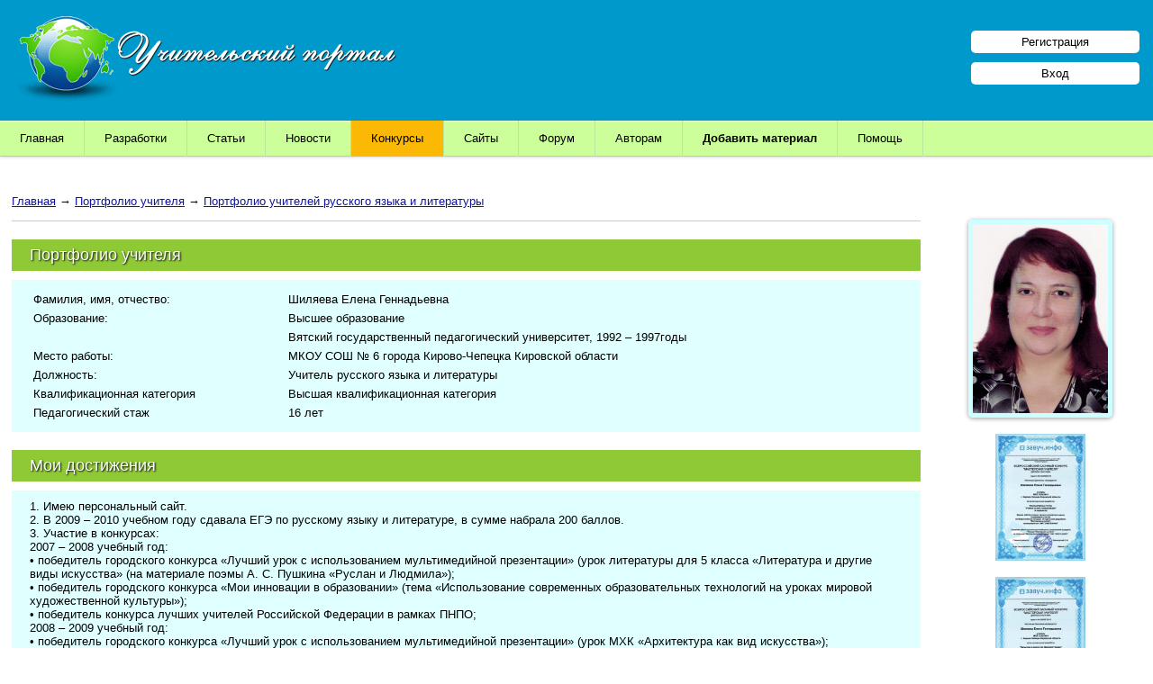

--- FILE ---
content_type: text/html; charset=UTF-8
request_url: https://www.uchportal.ru/board/3-1-0-83
body_size: 10861
content:
<!DOCTYPE html>
<html>
 <head>
 <meta http-equiv="content-type" content="text/html; charset=utf-8" />
 <meta http-equiv="X-UA-Compatible" content="IE=edge">
 <meta name="viewport" content="width=device-width, initial-scale=1">
 <title>Роль ИКТ в преподавании предметов гуманитарного цикла - Шиляева Елена Геннадьевна - Портфолио учителей русского языка и литературы</title>
 <meta name="Description" content="Электронное портфолио учителя Шиляева Елена Геннадьевна. Тема: Роль ИКТ в преподавании предметов гуманитарного цикла" />
 <link type="text/css" rel="stylesheet" href="/_st/my.css" />
 <link type="text/css" rel="StyleSheet" href="/hmenu/hmenu.css" />

<script>window.yaContextCb=window.yaContextCb||[]</script>
<script src="https://yandex.ru/ads/system/context.js" async></script>


	<link rel="stylesheet" href="/.s/src/base.min.css" />
	<link rel="stylesheet" href="/.s/src/layer1.min.css" />

	<script src="/.s/src/jquery-1.12.4.min.js"></script>
	
	<script src="/.s/src/uwnd.min.js"></script>
	<link rel="stylesheet" href="/.s/src/ulightbox/ulightbox.min.css" />
	<link rel="stylesheet" href="/.s/src/socCom.min.css" />
	<link rel="stylesheet" href="/.s/src/social.css" />
	<script src="/.s/src/ulightbox/ulightbox.min.js"></script>
	<script src="/.s/src/socCom.min.js"></script>
	<script src="//sys000.ucoz.net/cgi/uutils.fcg?a=soc_comment_get_data&site=4uchitel"></script>
	<script>
/* --- UCOZ-JS-DATA --- */
window.uCoz = {"sign":{"7252":"Предыдущий","3125":"Закрыть","7254":"Изменить размер","5458":"Следующий","7253":"Начать слайд-шоу","7287":"Перейти на страницу с фотографией.","7251":"Запрошенный контент не может быть загружен. Пожалуйста, попробуйте позже.","5255":"Помощник"},"language":"ru","uLightboxType":1,"layerType":1,"module":"board","ssid":"633342255517242300744","country":"US","site":{"host":"uchitel.3dn.ru","domain":"uchportal.ru","id":"4uchitel"}};
/* --- UCOZ-JS-CODE --- */

		function eRateEntry(select, id, a = 65, mod = 'board', mark = +select.value, path = '', ajax, soc) {
			if (mod == 'shop') { path = `/${ id }/edit`; ajax = 2; }
			( !!select ? confirm(select.selectedOptions[0].textContent.trim() + '?') : true )
			&& _uPostForm('', { type:'POST', url:'/' + mod + path, data:{ a, id, mark, mod, ajax, ...soc } });
		}

		function updateRateControls(id, newRate) {
			let entryItem = self['entryID' + id] || self['comEnt' + id];
			let rateWrapper = entryItem.querySelector('.u-rate-wrapper');
			if (rateWrapper && newRate) rateWrapper.innerHTML = newRate;
			if (entryItem) entryItem.querySelectorAll('.u-rate-btn').forEach(btn => btn.remove())
		}
 function uSocialLogin(t) {
			var params = {"ok":{"height":390,"width":710},"facebook":{"height":520,"width":950},"google":{"width":700,"height":600},"vkontakte":{"height":400,"width":790},"yandex":{"height":515,"width":870}};
			var ref = escape(location.protocol + '//' + ('www.uchportal.ru' || location.hostname) + location.pathname + ((location.hash ? ( location.search ? location.search + '&' : '?' ) + 'rnd=' + Date.now() + location.hash : ( location.search || '' ))));
			window.open('/'+t+'?ref='+ref,'conwin','width='+params[t].width+',height='+params[t].height+',status=1,resizable=1,left='+parseInt((screen.availWidth/2)-(params[t].width/2))+',top='+parseInt((screen.availHeight/2)-(params[t].height/2)-20)+'screenX='+parseInt((screen.availWidth/2)-(params[t].width/2))+',screenY='+parseInt((screen.availHeight/2)-(params[t].height/2)-20));
			return false;
		}
		function TelegramAuth(user){
			user['a'] = 9; user['m'] = 'telegram';
			_uPostForm('', {type: 'POST', url: '/index/sub', data: user});
		}
$(function() {
		$('#fCode').on('keyup', function(event) {
			try {checkSecure(); } catch(e) {}
		});
	});
	
function loginPopupForm(params = {}) { new _uWnd('LF', ' ', -250, -100, { closeonesc:1, resize:1 }, { url:'/index/40' + (params.urlParams ? '?'+params.urlParams : '') }) }
/* --- UCOZ-JS-END --- */
</script>

	<style>.UhideBlock{display:none; }</style>
</head>

 <body>

 <!--U1AHEADER1Z--><div id="header">
<div class="logo">
 <a href="/"><img src="/img/logo.png" align="left" border="0" class="logotype" alt="Учительский портал"></a>
</div>

<div id="reg_bl">
 <a href="/register" class="reg_lnk">Регистрация</a>
 <a href="/index/1" class="reg_lnk">Вход</a>
</div>

</div>

<nav class="clearfix">
 <ul class="clearfix">
 <li><a href="/">Главная</a></li>
 <li><a href="/load/">Разработки</a></li>
 <li><a href="/publ/11">Статьи</a></li>
 <li><a href="/news/">Новости</a></li>
 <li><a href="/konkursy-dlya-uchitelej" style="background: #fbb905;">Конкурсы</a></li>
 <li><a href="/dir/">Сайты</a></li>
 <li><a href="/forum/">Форум</a></li>
 <li><a href="/index/0-132">Авторам</a>
 <ul class="submenu">
 <li><a href="/index/0-99">Свидетельства о публикации</a></li>
 <li><a href="/index/0-91">Получить свидетельство</a></li>
 
 </ul>
 </li>
 <li><a href="/index/0-131" style="font-weight:bold;">Добавить материал</a>
 <ul class="submenu">
 <li><a href="/index/0-44">Разработку</a></li>
 <li><a href="/publ/0-0-0-0-1">Статью / Сценарий</a></li>
 <li><a href="/index/0-84">Портфолио</a></li>
 <li><a href="/dir/0-0-0-0-1">Сайт</a></li>
 </ul>
 </li>
 <li><a href="/faq/">Помощь</a></li>
 </ul>
 <a href="#" id="pull">Меню</a>
</nav>


<table cellpadding="0" cellspacing="0" id="main"><!--/U1AHEADER1Z-->
 
 <td id="middleside" valign="top">
 
 <div class="num_materials_outer">
  
 <div class="vspomssilki">
 <a href="https://www.uchportal.ru/">Главная</a> &rarr; <a href="/board/">Портфолио учителя</a> &rarr; <a href="/board/3">Портфолио учителей русского языка и литературы</a>
 </div> 
 </div>
 <hr>
 


 <div class="bd-entry-title">Портфолио учителя</div>
 <table class="bd-entry-content" width="100%" cellpadding="2" cellspacing="2">
 <tbody>
 <tr>
 <td valign="top">Фамилия, имя, отчество:</td>
 <td valign="top">Шиляева Елена Геннадьевна</td>
 </tr>
 <tr>
 <td valign="top">Образование:</td>
 <td valign="top">Высшее образование</td>
 </tr>
 <tr>
 <td></td>
 <td valign="top">Вятский государственный педагогический университет, 1992 – 1997годы</td>
 </tr>
 <tr>
 <td valign="top">Место работы:</td>
 <td valign="top">МКОУ СОШ № 6 города Кирово-Чепецка Кировской области</td>
 </tr>
 <tr>
 <td valign="top">Должность:</td>
 <td valign="top">Учитель русского языка и литературы</td>
 </tr>
 <tr>
 <td valign="top">Квалификационная категория</td>
 <td valign="top">Высшая квалификационная категория</td>
 </tr>
 <tr>
 <td valign="top">Педагогический стаж</td>
 <td valign="top">16 лет</td>
 </tr>
 
 </tbody>
 </table>


 <div class="bd-entry-title">Мои достижения</div> 
 <div class="bd-entry-content">1. Имею персональный сайт. <br> 2. В 2009 – 2010 учебном году сдавала ЕГЭ по русскому языку и литературе, в сумме набрала 200 баллов. <br> 3. Участие в конкурсах: <br> 2007 – 2008 учебный год: <br> • победитель городского конкурса «Лучший урок с использованием мультимедийной презентации» (урок литературы для 5 класса «Литература и другие виды искусства» (на материале поэмы А. С. Пушкина «Руслан и Людмила»); <br> • победитель городского конкурса «Мои инновации в образовании» (тема «Использование современных образовательных технологий на уроках мировой художественной культуры»); <br> • победитель конкурса лучших учителей Российской Федерации в рамках ПНПО; <br> 2008 – 2009 учебный год: <br> • победитель городского конкурса «Лучший урок с использованием мультимедийной презентации» (урок МХК «Архитектура как вид искусства»); <br> • призёр Интернет-конкурса «Русский медвежонок для учителей»; <br> 2009 – 2010 учебный год: <br> • победитель городского конкурса «Лучший урок с использованием мультимедийной презентации» (урок русского языка для 6 класса «Усердней с каждым днём гляжу в словарь...»); <br> • призёр I (дистанционного) и II (заключительного) этапа предметно-методической олимпиады учителей русского языка Кировской области; <br> • дипломант I Всероссийской Педагогической Интернет-олимпиады «Учитель XXI века» (рейтинг 30 из 590); <br> • лауреат II степени Всероссийского конкурса педагогов «Образование: взгляд в будущее» (номинация «Научно-исследовательская деятельность учащихся»); <br> • лауреат I Всероссийского заочного открытого конкурса методических разработок «Мастерская учителя» (номинация «Литература и искусство»: «Разработки уроков по теме «Культура и искусство Древней Греции»); <br> 2011 – 2012 учебный год: <br> • призёр городского конкурса «Лучший урок с использованием авторских мультимедийных средств» (урок русского языка для 7 класса «Обучение сочинению-рассуждению»); <br> • призёр дистанционного этапа предметно-методической олимпиады работников образовательных учреждений Кировской области по направлению русский язык и литература; <br> 2012 – 2013 учебный год: <br> • победитель городского конкурса «Лучший урок с использованием авторских мультимедийных средств» (урок литературы для 10 класса «А. А. Фет. Жизнь и творчество»); <br> • победитель конкурса «Учитель года города Кирово-Чепецка – 2013» в номинации «Педагог общеобразовательного учреждения»; <br> • победитель окружного этапа конкурса «Учитель года Кировской области – 2013» в номинации «Учитель года»; <br> • призёр предметно-методической олимпиады работников образовательных учреждений Кировской области по предмету / направлению «Русский язык и литература»; <br> • победитель областного конкурса сайтов учителей русского языка и литературы; <br> • призёр Интернет-конкурса «Русский медвежонок для учителей»; <br> • лауреат Международного фестиваля методических разработок, классных часов Педагогического информационного агентства «СREATIV» (номинация «Презентация для классного часа»). <br> 4. Награды и поощрения: <br> • присвоено Почётное звание «Почётный работник общего образования Российской Федерации» (2011 год); <br> • Почётная грамота Министерства образования и науки РФ победителю конкурса лучших учителей РФ (2008 год); <br> • Почётная грамота департамента образования Кировской области (2012 год); <br> • Почётная грамота МО «Город Кирово-Чепецк» Кировской области (2009 год); <br> • Благодарственное письмо Кирово-Чепецкой городской Думы (2008 год); <br> • Грамоты и благодарности Управления образованием администрации МО «Город Кирово-Чепецк» Кировской области (2001, 2004, 2005, 2006, 2007, 2010 годы); <br> • Грамоты и благодарности МКУ «Методический кабинет города Кирово-Чепецка» (2007, 2008, 2009, 2012, 2013 годы); <br> • Грамота МКОУ ДОД ЦДТ «Радуга» (2011 год); <br> • Почётная грамота КИПК и ПРО за лучшее выступление на XXXV областной научно-практической конференции учителей-филологов «Инновации и качество филологического образования» (2007 год); <br> • Грамота Управления Центрального образовательного округа департамента образования Кировской области за лучший мастер-класс в номинации «Учитель года» I тура III (областного) этапа конкурса «Учитель года Кировской области – 2013» (2013 год).</div>

 
 <div class="bd-entry-title">Самообразование</div> 
 <div class="bd-entry"><h1>Роль ИКТ в преподавании предметов гуманитарного цикла</h1></div>
 <div class="bd-entry-content">Информационно-коммуникационные технологии всё увереннее входят в нашу жизнь, но их использование на уроках не всегда является системным. Это объясняется трудоёмкостью подготовки учебного материала, отсутствием у учителей развитых умений в работе с компьютером, недостаточной технической оснащённостью кабинетов. <br> Я представлю опыт работы в данном направлении на примере применения информационно-коммуникационных технологий (ИКТ) на уроках мировой художественной культуры в 10 – 11 классах; имею значительный опыт в преподавании этого предмета (МХК, наряду с русским языком и литературой, преподаю с 1999 года) и необходимую для этого подготовку (по диплому вторая специальность – «учитель мировой художественной культуры»). <br> Существует пословица: «Тебе скажут – ты забудешь, тебе покажут – ты запомнишь, ты сделаешь – ты поймёшь». Эта пословица больше всего подходит для иллюстрации роли ИКТ в процессе обучения. <br> Автором работы создано более 50 мультимедийных презентаций и учебных видеороликов по предмету; опыт использования ИКТ представлен учителям города Кирово-Чепецка и Кировской области на открытых уроках (2006 год – «Заочная экскурсия по Петергофу»; 2008 год – «Декоративно-прикладное искусство», «Театр и литература Древней Греции») и в форме мастер-классов (2009, 2010, 2011 годы – «Использование информационных технологий на уроках гуманитарного цикла»; 2010, 2012, 2013 годы – «Секрет автора, или Роль изобразительно-выразительных средств в произведении»). <br> Созданы также компьютерные варианты тестов: «Что ты знаешь об искусстве?», «Виды искусства», «Культура доренессансной эпохи», «Культура Ренессанса», «Культура Западной Европы XVII – XIX веков». Их можно проводить в компьютерном классе или в кабинете с одним компьютером (учащиеся выполняют тест по очереди или в парах, на его выполнение отводится определённое время (5 – 8 минут). <br> Кроме того, на уроках используется метод проектов: самим учащимся предлагается создать мультимедийные презентации или учебные видеоролики по конкретным темам; затем проводится защита выполненной работы. <br> Так, в 2007 – 2008 учебном году зачёт за первое полугодие в 10 классе был проведён в форме защиты проектов, посвящённых разным видам искусства (по выбору учащихся). Цель: убедить через демонстрацию продукта деятельности (презентация PowerPoint, видеоролик, буклет и т. п.), что выбранный вид искусства является самым лучшим. После защиты проектов был сделан вывод, что универсальным видом искусства является музыка. Большинство учеников (72 %) выбрали для себя презентацию в качестве формы готового продукта, но нужно отметить, что качество презентаций не всегда нравилось экспертам, выбранным из числа учащихся. <br> После защиты было проведено анкетирование учащихся с целью выяснения их отношения к методу проектов в рамках учебного предмета. Учащимся предлагалось ответить на вопросы: <br> 1) понравилась ли Вам новая форма зачёта? <br> 2) чем объясняется Ваш выбор формы готового продукта (презентация PowerPoint, видеоролик, буклет и т. п.)? <br> 3) какие трудности возникли у Вас при выполнении проекта? <br> Согласно результатам анкетирования, большинству учащихся (92 %) понравилась новая форма зачёта. Среди причин, объясняющих выбор формы готового продукта, были указаны следующие: «нравится смотреть презентации», «не знаю», неумение работать в программе PowerPoint, опыт работы в программах InterVideo, Windows Movie Maker, Microsoft Office Word, Microsoft Office Publisher. Учащиеся также указали три основных вида трудностей при выполнении проекта: лень, нехватка времени, создание мультимедийных презентаций (трудоёмкость). <br> Результаты анкетирования убедили меня в том, что применение метода проекта на уроках МХК эффективно, поэтому эта технология сейчас традиционно используется в рамках учебного предмета. <br> Вообще, курс МХК, да и любого предмета, должен строиться как чередование теоретического материала и связанной с ним практической деятельности. Поэтому, если новый материал подаётся в форме мультимедийной презентации и комментария к слайдам, то учащимся обязательно предлагается индивидуальная, парная или групповая работу, направленная на поиск ответа на вопрос, анализ произведения искусства, доказательство принадлежности памятника искусства к определённому стилю, размышление об особенностях творческой манеры художника (в широком смысле этого слова) и т. п. <br> МХК обнаруживает тесные межпредметные связи со всеми предметами гуманитарного цикла, а продукты ИКТ позволяют объединить в одном электронном учебном пособии красочные изображения шедевров живописи, скульптуры и архитектуры с музыкальным и текстовым сопровождением, что оказывает эмоциональное воздействие, развивает художественный вкус учащихся и даёт возможность получать прочные знания по предметам гуманитарного цикла. Кроме того, использование ИКТ позволяет эффективно организовать систему проверки знаний учащихся и значительно экономит время учителя. <br> Применение в системе информационно-коммуникационных технологий в форме мультимедийных презентаций, учебных видеороликов, компьютерных тестов, в том числе созданных самими учащимися, привело к увеличению отличных и хороших отметок по предмету и уменьшению удовлетворительных отметок. Мои ученики регулярно становятся призёрами муниципального этапа Всероссийской олимпиады школьников (приведу результаты с 2007 года, так как именно с этого времени я начала системно применять ИКТ на своих предметах): <br> • в 2007 – 2008 учебном году III место по литературе занял ученик 10б класса Бузаков Максим; <br> • в 2008 – 2009 учебном году II место по литературе заняла ученица 7а класса Поскрёбышева Мария, I место по МХК заняла ученица 11б класса Чернышева Александра (она также заняла III место на региональном этапе ВОШ по МХК), III место по МХК заняла ученица 10а класса Ковалёва Дарья; <br> • в 2010 – 2011 учебном году III место по МХК заняла ученица 10б класса Ислентьева Анна; <br> • в 2011 – 2012 учебном году призёром олимпиады по русскому языку стал ученик 7а класса Скоков Виталий, победителем олимпиады по МХК стала ученица 11б класса Ислентьева Анна, призёрами этой олимпиады стали ученица 10а класса Логинова Ирина и ученица 11а класса Мосунова Татьяна; <br> • в 2012 – 2013 учебном году призёрами олимпиады по МХК (искусству) стали ученики 8а класса Пинегина Анастасия и Скоков Виталий и ученица 10а класса Рожнева Юлия. <br> Ещё одним свидетельством повышения интереса к предметам гуманитарного цикла является то, что мои выпускники практически ежегодно поступают в высшие и средние специальные учебные заведения, связанные с гуманитарными науками или искусством (специальность трёх выпускниц – «русский язык и литература»; среди выпускников есть преподаватель живописи и эстрадно-джазовая вокалистка; одна выпускница учится сейчас в ГИТИСе по программе «Театроведение»).</div>


 
 <div class="bd-entry-sert">Выдано свидетельство №013 - P - 0035</div>
 


 
 
 
 
 
 
<div class="inf_ent_out">
<div class="inf_ent_z grey">Последние новости</div>
<div class="inf_ent100">
<p><a href="https://www.uchportal.ru/ege/rosobrnadzor-rekomenduet-abiturientam-2027-goda-gotovitsya-k-ege-po-istorii">В Рособрнадзоре рекомендуют абитуриентам-гуманитариям 2027 года готовиться к ЕГЭ по истории</a></p><p><a href="https://www.uchportal.ru/news/2025-10-11-1006">Сенатор Айрат Гибатдинов предложил установить минимальный уровень оплаты труда для учителей не ниже двух МРОТ</a></p><p><a href="https://www.uchportal.ru/news/2025-07-03-1004">Министерство просвещения выделило 19 основных проблем российской системы образования</a></p><p><a href="https://www.uchportal.ru/news/2025-04-26-1003">Вячеслав Володин: в сельских школах не хватает 30% учителей</a></p><p><a href="https://www.uchportal.ru/docs/perevod-ballov-oge-2025-v-ocenku">Перевод баллов ОГЭ-2025 в оценку</a></p>
</div>
</div>


<div class="inf_ent_out">
<div class="inf_ent_z blue">Новые разработки для педагога</div>
<div class="inf_ent100">
<p><a href="https://www.uchportal.ru/load/174-1-0-98595">Презентация по сказке Н. Абрамцевой &quot;Трудно быть добрым&quot;</a></p><p><a href="https://www.uchportal.ru/load/301-1-0-98597">Викторина по рассказу И.С. Тургенева &quot;Муму&quot; для учащихся коррекционных классов</a></p><p><a href="https://www.uchportal.ru/load/174-1-0-98592">Презентация по рассказу Г. Скребицкого &quot;Чудесная ёлка&quot;.</a></p><p><a href="https://www.uchportal.ru/load/174-1-0-98586">Презентация по сказке Н. Абрамцевой &quot;Стародавняя новогодняя история&quot;.</a></p><p><a href="https://www.uchportal.ru/load/174-1-0-98580">Презентация по сказке Н. Абрамцевой «Чудеса да и только»</a></p><p><a href="https://www.uchportal.ru/load/174-1-0-98574">Презентация по сказке В. Степанова &quot;Серебряный ключик&quot;</a></p><p><a href="https://www.uchportal.ru/load/174-1-0-98567">Презентация по рассказу Г. Снегирёва &quot;Дикий зверь&quot;</a></p>
</div>
</div>


 
 </td>


 
 <td valign="top" id="bd_side">
 
 
 <a href="/index/8-43502" target="_blank" rel="nofollow" title="Нажмите на фотографию, чтобы увидеть профиль пользователя"><img alt="Шиляева Елена Геннадьевна" src="/_bd/0/83.jpg" style="border: 5px solid #CFF; border-radius: 5px; box-shadow: 0 1px 5px rgba(0, 0, 0, .4); max-width: 150px;"></a>
 
 
 
 <div style="margin: 15px 0;"><a href="/_bd/0/75516144.jpg" class="ulightbox"><img src="/_bd/0/75516144.jpg" width="100" border="0"></a></div>
 <div style="margin: 15px 0;"><a href="/_bd/0/85454468.jpg" class="ulightbox"><img src="/_bd/0/85454468.jpg" width="100" border="0"></a></div>
 <div style="margin: 15px 0;"><a href="/_bd/0/80251506.jpg" class="ulightbox"><img src="/_bd/0/80251506.jpg" width="100" border="0"></a></div>
 <div style="margin: 15px 0;"><a href="/_bd/0/17300776.jpg" class="ulightbox"><img src="/_bd/0/17300776.jpg" width="100" border="0"></a></div>
 <div style="margin: 15px 0;"><a href="/_bd/0/06441844.jpg" class="ulightbox"><img src="/_bd/0/06441844.jpg" width="100" border="0"></a></div>
 <div style="margin: 15px 0;"><a href="/_bd/0/37887104.jpg" class="ulightbox"><img src="/_bd/0/37887104.jpg" width="100" border="0"></a></div>
 <div style="margin: 15px 0;"><a href="/_bd/0/86240831.jpg" class="ulightbox"><img src="/_bd/0/86240831.jpg" width="100" border="0"></a></div>
 <div style="margin: 15px 0;"><a href="/_bd/0/71170618.jpg" class="ulightbox"><img src="/_bd/0/71170618.jpg" width="100" border="0"></a></div>
 <div style="margin: 15px 0;"><a href="/_bd/0/69208173.jpg" class="ulightbox"><img src="/_bd/0/69208173.jpg" width="100" border="0"></a></div>
 <div style="margin: 15px 0;"><a href="/_bd/0/81615954.jpg" class="ulightbox"><img src="/_bd/0/81615954.jpg" width="100" border="0"></a></div>
 
 </td>
 
 <!--U1BFOOTER1Z--></table>


<div id="footer_menu">
 <a href="/">Главная</a>
 <a href="/index/0-45">Партнёры</a>
 <a href="/index/0-40">Обратная связь</a>
 <a href="/index/0-117">О сайте</a>
</div>


<div id="ftr">

<div id="ftr_l">

<!--noindex-->

<img src="/img/smi.png" alt="Маркер СМИ">

<p>© 2007 - 2024 Сообщество учителей-предметников "Учительский портал"<br>
Свидетельство о регистрации СМИ: Эл № ФС77-64383 выдано 31.12.2015 г. Роскомнадзором.<br>
Территория распространения: Российская Федерация, зарубежные страны.<br>
Учредитель / главный редактор: Никитенко Е.И.</p>

<hr>

<p>Сайт является информационным посредником и предоставляет возможность пользователям размещать свои материалы на его страницах.<br>
Публикуя материалы на сайте, пользователи берут на себя всю ответственность за содержание этих материалов и разрешение любых спорных вопросов с третьими лицами.<br>
При этом администрация сайта готова оказать всяческую поддержку в решении любых вопросов, связанных с работой и содержанием сайта.<br>
Если вы обнаружили, что на сайте незаконно используются материалы, сообщите администратору через форму обратной связи — материалы будут удалены.</p>

<p>Все материалы, размещенные на сайте, созданы пользователями сайта и представлены исключительно в ознакомительных целях. Использование материалов сайта возможно только с разрешения администрации портала.</p>

<hr>

<p>Фотографии предоставлены <img src="/img/deposit.png" class="dep_t"></p>

<!--/noindex-->

</div>
 
<div id="ftr_r">



<!-- Yandex.Metrika counter -->
<script type="text/javascript" >
 (function(m,e,t,r,i,k,a){m[i]=m[i]||function(){(m[i].a=m[i].a||[]).push(arguments)};
 m[i].l=1*new Date();k=e.createElement(t),a=e.getElementsByTagName(t)[0],k.async=1,k.src=r,a.parentNode.insertBefore(k,a)})
 (window, document, "script", "https://mc.yandex.ru/metrika/tag.js", "ym");

 ym(38767030, "init", {
 clickmap:true,
 trackLinks:true,
 accurateTrackBounce:true
 });
</script>
<noscript><div><img src="https://mc.yandex.ru/watch/38767030" style="position:absolute; left:-9999px;" alt="" /></div></noscript>
<!-- /Yandex.Metrika counter -->




<!-- Google tag (gtag.js) -->
<script async src="https://www.googletagmanager.com/gtag/js?id=G-9BMRTP46WH"></script>
<script>
 window.dataLayer = window.dataLayer || [];
 function gtag(){dataLayer.push(arguments);}
 gtag('js', new Date());

 gtag('config', 'G-9BMRTP46WH');
</script>




</div>

<script type="text/javascript" src="/hmenu/hmenu.js"></script> 
<script type="text/javascript" src="/vmenu/vmenu_call.js"></script> 
<script type="text/javascript" src="/vmenu/sdmenu.js"></script>

</div><!--/U1BFOOTER1Z-->

 </body>
</html>
<!-- 0.05431 (s722) -->

--- FILE ---
content_type: text/css
request_url: https://www.uchportal.ru/_st/my.css
body_size: 5153
content:
/* General Style */
a:link, a:active, a:visited {text-decoration:none; color:#12169F;}
a:hover {text-decoration:underline; color:#12169F;}
body {font-family: Arial, Helvetica, sans-serif; font-size: 13px; background:#FFF; margin:auto; max-width: 1440px;}
td {font-family: Arial, Helvetica, sans-serif; font-size: 13px; margin: 10px;} 
form {padding:0; margin:0;}
input,textarea,select {vertical-align:middle; font-size:13px; font-family: Arial, Helvetica, sans-serif;}
.copy {font-size:7pt;}

.mframe1 {padding:2px 10px 30px;}
label {cursor:pointer;cursor:hand}

/* --------------- Контейнеры --------------- */
#main {margin:0 auto; width:100%; border: 0;}
#leftside {display: none;}
#middleside {padding: 0 5px;}
#rightside {display: none;}
/* --------------- Контейнеры --------------- */ 

/* ----------- Начало заголовки --------- */
h1 {font-size:20px; font-weight: bold; color: #212121; margin: 0; padding: 0;}
h2 {font-size:16px; font-weight: bold; color:#000;}
h3 {font-size:14px; font-weight: bold; color:#000;}
hr {border: none; color: #ccc; background-color: #ccc; height: 1px; margin: 12px 0;}
/* --------- Конец заголовки ------ */

/* --------------- Шапка портала --------------- */
#header {background-color: #09C; padding-left: 15px; padding-right: 15px;}
#header .logo {display: inline-block; width: 100%;}
#header .logotype {max-width: 100%;}

#reg_bl {text-align: center; padding-bottom: 10px;}
#reg_bl .reg_lnk {display: inline-block; background: #fff; color: #000; padding: 5px 10px; border-radius: 5px; text-decoration: none;}
#reg_bl .reg_lnk:hover {color: #09C; text-decoration: none;}

#log_bl {text-align: center; padding-bottom: 10px;}
#log_bl .log_lnk {display: inline-block; color: #fff; border: 1px solid #FFF; border-radius: 5px; padding: 5px 10px; text-decoration: none;}
#log_bl .log_lnk:hover {color: #ff0; border: 1px solid #FF0; border-radius: 5px; text-decoration: none;}
#log_bl .log_img {display: none;}
/* --------------- Шапка портала --------------- */

/* --------------- Вертикальное меню портала --------------- */
div.sdmenu {color: #000; margin-top:-2px; font-size: 13px;}
div.sdmenu div {overflow: hidden;}
div.sdmenu div.collapsed {height: 31px; border-bottom: 1px solid #9FF; border-left: 1px solid #BFF; border-right: 1px solid #BFF;}
div.sdmenu div span {background-color: #09C; display: block; padding: 7px 5px; color: #FFF; cursor: default;}
div.sdmenu div.collapsed span {height: 19px; background-color:#E0FFFF; color: #000;}
div.sdmenu div span:hover {background : #0099CC; color: #fff; font-weight: bold; text-decoration: none; height: 17px;}
div.sdmenu div a {padding: 7px 5px; background: #cfc; display: block; border-bottom: 1px solid #c9c9c9; color: #000;}
div.sdmenu div a.current {background : #ccc;}
div.sdmenu div a:hover {background : #fbb905; color: #000; text-decoration: none;}
div.sdmenu div.pusto {height: 30px; background-color:#FFF;}
/* --------------- Вертикальное меню портала --------------- */

/* --------------- Боковые блоки --------------- */
.bl {background:#e0ffff; padding: 10px; border: 1px solid #BFF; margin:0 0 30px 0;}
.bl_zag {font-size:16px; color: #666; text-align: center; text-transform: uppercase; margin: 5px 0 0; letter-spacing: 2px;}
.bl hr {color: #666; height: 1px; width:80%; margin: 12px auto;}
.bl_img_c {display: block; margin: 0 auto; max-width:180px; border: 0;}
.bl_button {text-align:center; margin: 20px 0 10px;}
.bl_button a:hover {text-decoration: none;}
.but_lnk {padding: 5px 20px; color: #FFF !important; border: none; border-radius: 3px;}
.but_lnk.grey {background: #999;}
.but_lnk.blue {background: #09C;}
.but_lnk.lightblue {background: #42aaff;}
.but_lnk.lightgreen {background: #50c878;}

/* Рекламный блок боковая колонка */
.rekl_bl {margin: 0 auto 30px; text-align: center;}

/* --- Каталог файлов начало --- */
/* --- Каталог файлов. Категории. --- */
.ld_cats_title {margin: 30px 0; text-align: center;}
.ld_cats_title h1 {font-size: 22px;}
.ld_cats_title h2 {font-size: 18px;}

/* --- Каталог файлов. Фильтры. --- */
.filter_vib {display:none;}

/* --- Каталог файлов. Вид материалов --- */
.ld_e_entry {margin:20px 0 0; padding: 10px; background:#e0ffff; border: 1px solid #bff; border-radius: 5px;}
.ld_e_entry img {max-width: 250px;}
.ld_e_dtl {display:none;}

/* --- Каталог файлов. Страница с материалом --- */
.ld-entry-content {font-size: 14px; line-height: 1.5;}
.ld-entry-content img {max-width:300px;}
.ld-entry-content a:link {text-decoration: underline;}
.ld-entry-content a:hover {text-decoration: none;}
.ld_entry_autor {text-align: right;}
.ld_entry_dnld {text-align: center; margin: 20px 0 0; font-weight: bold;}
.ld_ent_dtl {margin: 20px auto 0; padding: 10px; background:#e0ffff;}
.ld_ent_dtl_1 {text-align: center;}
.ld_ent_dtl_2 {text-align: center; margin: 15px 0 0;}
.sert_but {padding: 8px 10px; border-radius: 3px; width: 240px; font-size: 13px; background: #6495ed; color: #FFF !important; text-decoration: none !important;}
/* --- Каталог файлов конец --- */

/* --- Каталог статей начало --- */

/* --- Каталог статей. Категории. --- */
.pb_cats_title h1 {margin: 30px 0; text-align: center; font-size: 22px;}

/* --- Каталог статей. Вид материалов --- */
.pb_e_entry {margin:20px 0 0; padding: 10px; background:#e0ffff; border: 1px solid #bff; border-radius: 5px;}
.pb_e_img {float:left; padding:3px 13px; max-width:120px; border:0;}
.pb_e_dtl {display:none;}

/* --- Каталог статей. Страница со статьёй. --- */
.pb_ent_img {display: block; margin: 15px auto 0; max-width:300px;}
.pb_ent_cont {line-height: 1.5; font-size: 14px; margin: 10px 0 0;}
.pb_ent_cont img {max-width: 90%;}
.pb_ent_cont a:link {text-decoration: underline;}
.pb_ent_cont a:hover {text-decoration: none;}
.pb_ent_dtl {font-size: 12px; margin: 10px auto 0; text-align: center; padding: 10px; background: #e0ffff;}
.pb_ent_dtl_2 span.dtl-author, .pb_ent_dtl_2 span.dtl-photo {display:none;}
.pb_ent_cont iframe {max-width:100%;}
/* --- Каталог статей --- */

/* --- Новости сайта. Начало. --- */

/* --- Новости сайта. Категории. --- */
.nw_cats_title h1 {margin: 0 0 20px; text-align: center; font-size: 22px;}

/* --- Новости сайта. Вид материалов. --- */
.nw-e-entry {margin:20px 0; padding: 15px 10px 5px 20px; background:#f0ffff; border: 1px solid #bff; border-radius: 5px;}
.nw-e-img {display:block; max-width: 250px; margin:0 auto;}
.nw_e_dtl {font-size: 12px; text-align:right; padding: 10px 0 0;}

/* --- Новости сайта. Страница с новостью. --- */
.nw_ent_cont {font-size: 14px; line-height: 2; margin: 10px 0 0;}
.nw_ent_cont img {max-width: 300px;}
.nw_ent_cont a:link {text-decoration: underline;}
.nw_ent_cont iframe {max-width:100%;}
.nw_soc {text-align: center; margin: 15px 0;}
.nw_soc_zag {text-align: center; font: bold italic 18px times; color: green; margin: 0 0 10px 0;}
.nw_ent_dtl {font-size: 12px; margin: 10px auto; text-align: center; padding: 10px; background:#e0ffff;}
/* --- Новости сайта конец --- */

/* --- Портфолио учителей --- */
.bd_cats_title h1 {margin: 25px 0; text-align: center; font-size: 24px; font-style: italic;}
.bd-e-entry {margin:20px 0 0; padding: 10px; border: 1px solid #CCC; border-radius:5px;}
.bd-e-title {font-size: 16px; font-weight:bold; text-align:left;}
.bd-e-img {float:left; padding:3px 13px; max-width:100px; border:0;}
.bd_e_dtl {font-size: 12px; text-align:right; padding: 10px 0 0;}
.bd-entry-title {background: #8fc936; font-size: 18px; text-shadow: black 1px 1px 2px; color: #fff; padding: 7px 20px; margin: 20px 0 0;}
.bd-entry-content {padding: 10px 20px; text-align: left; background:#e0ffff; margin: 10px 0 0;}
.bd-entry h1 {text-align: center; margin: 15px 0;}
.bd-entry-sert {margin: 15px 0; font-size:14px; font-weight: bold; color: #000; text-align:center;}
#bd_side {display: none;}
/* --- Портфолио учителей --- */

/* --- Каталог сайтов начало --- */

/* --- Каталог сайтов. Категории. --- */
.dr_cats_title h1 {margin: 30px 0; text-align: center; font-size: 22px;}

/* --- Каталог сайтов. Вид материалов. --- */
.dr_e_ent {margin:20px 0 0; padding: 10px; border: 1px solid #ccc;}
.dr_e_img {display:block; max-width: 200px; margin:10px auto;}
.dr_e_msg {text-align:left; margin: 12px 0; line-height: 1.5;}
.dr_e_dtl {font-size: 12px; text-align:right; padding: 10px 0 0;}

/* --- Каталог сайтов. Материал. --- */
.dr_ent_img {display:block; margin: 15px auto; max-width:300px;}
.dr_ent_cont {font-size: 14px; line-height: 1.5; margin: 15px auto;} 
.dr_ent_but {text-align: center; margin: 20px 0;} 
.dr_ent_but a {background-color: #57a957; color: #fff; text-shadow: 0 1px 0 rgba(0,0,0,.2); padding: 10px 20px; font-weight: bold; text-transform: uppercase; border-radius: 4px;}
.dr_ent_but a:hover {text-decoration:none}
.dr_ent_dtl {font-size: 12px; margin: 10px auto 0; text-align: center; padding: 10px; background: #e0ffff;}
/* --- Каталог сайтов. Конец. --- */


/* --- Информер низ на странице с материалом низ --- */
.inf_ent_out {margin: 20px auto;}
.inf_ent_z {font-size: 16px; color: #666; text-align: center; text-transform: uppercase; letter-spacing: 2px; padding: 10px;}
.inf_ent_z.green {border-bottom: 2px solid #50c878;}
.inf_ent_z.blue {border-bottom: 2px solid #42aaff;}
.inf_ent_z.grey {border-bottom: 2px solid #999;}
.inf_ent_z.red {border-bottom: 2px solid #F00;}
.inf_ent100 {background: #e0ffff; margin: 10px; padding: 10px; font: normal 14px/1.5 Arial;}


/* --- Сборники разработок и адаптивный информер на странице с материалом --- */
.sb_z1 {text-align:center; margin: 20px 0 0;}
.sb_z1 h1 {color: #500992;}
.sb_z2 {width: 95%; margin: 20px auto 0;}
.sb_z2 h2 {font-size: 14px; font-weight: normal; font-style: italic; line-height: 1.7;}
.sb_bl_out {margin: 20px auto; padding: 0; background:#e0ffff; border:1px solid #BFF;}
.sb_bl {padding: 12px 10px;}
.sb_bl_i {display: block; padding: 0; text-align: center;}
.sb_bl_i img {max-width: 200px;}
.sb_bl_t {display: block; margin: 15px 0 0; line-height: 1.5; font-size:14px;}
.sb_bl_t a {font-weight:bold;}
.sb_bl_d {margin: 12px 0; color:#333; font-size: 13px;}
.sb_soc {margin: 20px auto; text-align:center;}
.sb_soc p {font: bold italic 18px times; margin: 0 0 8px; color: green;}

/* --------------- Комментарии страница с материалом --------------- */
.entry_comm_outer {margin: 25px 0;}
.entry_comm_otziv {text-align: center; font-weight: bold; font-size: 16px; color: #333; margin: 0 0 15px;}

/* --------------- Поиск по сайту --------------- */
.search {margin: 0 0 20px;}

/* === КАТЕГОРИИ, РАЗДЕЛЫ И ГЛАВНЫЕ СТРАНИЦЫ КОНТЕНТ МОДУЛЕЙ. НАЧАЛО --- */


/* --- Номера страниц в категориях разделах. --- */
.cats_podz {margin: -15px 0 25px; text-align: center; font-size: 15px; color: #333;}

/* --- Вспомогательные ссылки --- */
.vspomssilki {font-size:13px; text-align:left; line-height: 1.5;}
.vspomssilki a {text-decoration:underline;}
.vspomssilki a:hover {text-decoration:none;}
.vspomssilki hr {margin: 7px 0 9px;}

/* --- Количество материалов в категории, разделе, модуле --- */
.num_materials_outer {margin: 20px 0 0; width:100%;}
.num_materials span {font-size: 14px; font-weight: bold;}
.cats_vib {margin: 20px 0 0; font-size: 14px; font-weight: bold; text-align:center;}

/* --- Селекторы в категориях --- */
.cats_sel {margin: 12px 0;}
.pg-selector_down {margin: 20px 0 0; text-align:center;}

/* --- Вид категорий --- */
.catsTable {margin: 20px 0 0; background-color: #CFC;}
.catsTd {display: block; width: 90% !important; margin: 0; padding: 7px 0 7px 22px; background: #CFC; font-size: 13px;}
.catNumData {font-size: 12px; color:#12169F;}
.catDescr {font-size: 10px; padding-left:10px;}
.catsTableI {background-color: #CFC;}
.catsTdI {padding: 7px 0 7px 22px; font-size: 14px; background-color: #CFC;}
a.catName:link, a.catName:visited, a.catName:active {color:#12169F;}
a.catName:hover, a.catNameActive:visited, a.catNameActive:hover, a.catNameActive:active {color:#12169F;}
a.catNameActive:link {text-decoration:none; color:#12169F; font-weight: bold;}

/* --- Общий вид материалов для модулей файлы, статьи, новости --- */
.f_right {float: right;} 
.e-title {font-size:16px; font-weight:bold; text-align:left;}
.e-Message {text-align:left;line-height: 1.5; margin: 10px 0 0; clear:both;}

/* --- Детали материала --- */
span.dtl-author {background: url(/images/details/author.png) no-repeat left center; padding: 0 15px 0 23px;}
span.dtl-click {background: url(/images/details/clicks.png) no-repeat left center; padding: 0 15px 0 23px;}
span.dtl-comments {background: url(/images/details/comments.png) no-repeat left center; padding: 0 15px 0 23px;}
span.dtl-date {background: url(/images/details/date.png) no-repeat left center; padding: 0 15px 0 23px;}
span.dtl-loads {background: url(/images/details/loads.png) no-repeat left center; padding: 0 15px 0 23px;}
span.dtl-mail {background: url(/images/details/mail.png) no-repeat left center; padding: 0 15px 0 23px;}
span.dtl-rating {background: url(/images/details/rating.png) no-repeat left center; padding: 0 15px 0 23px;}
span.dtl-views {background: url(/images/details/views.png) no-repeat left center; padding: 0 15px 0 23px;}
span.dtl-cats {background: url(/images/details/category.png) no-repeat left center; padding: 0 15px 0 23px;}
span.dtl-pht {background: url(/images/details/pht.png) no-repeat left center; padding: 0 0 0 23px;}

/* --- Вид Переключателей страниц --- */
.catPages1, .pagesBlockuz1, .pagesBlock1, {color:#0eafe3; border: 0; margin: 10px 0;}
.catPages1 a:link, .pagesBlockuz1 a:link, .pagesBlock1 a:link,
.catPages1 a:visited, .pagesBlockuz1 a:visited, .pagesBlock1 a:visited, 
.catPages1 a:active, .pagesBlockuz1 a:active, .pagesBlock1 a:active, a.swchItem1 {text-decoration: none; background: #0eafe3; color: #FFF; padding:3px 8px; font-size:11px; font-weight:bold;}
.catPages1 a:hover, .pagesBlockuz1 a:hover, .pagesBlock1 a:hover {background:#FFF; border: 2px solid #ee2727; padding:3px 6px; color:#000; font-size:11px; font-weight:bold;}
.catPages1 b, .pagesBlockuz1 b, .pagesBlock1 b, b.swchItemA1 {text-decoration:none;background:#6cc828; padding:4px 8px; color:#FFF; font-size:11px;}
.catPages2, .pagesBlockuz2, .pagesBlock2 {color:#0eafe3; border:0; margin:20px 0 10px;}
.catPages2 a:link, .pagesBlockuz2 a:link, .pagesBlock2 a:link,
.catPages2 a:visited, .pagesBlockuz2 a:visited, .pagesBlock2 a:visited,
.catPages2 a:active, .pagesBlockuz2 a:active, .pagesBlock2 a:active {text-decoration: none; background: #0eafe3; color: #FFF; padding:3px 7px; font-size:12px; font-weight:bold;}
.catPages2 a:hover, .pagesBlockuz2 a:hover, .pagesBlock2 a:hover {background:#FFF; border: 2px solid #ee2727; padding:3px 5px; color:#000; font-size:12px; font-weight:bold;}
.catPages2 b, .pagesBlockuz2 b, .pagesBlock2 b {text-decoration:none; background:#6cc828; padding:4px 8px; color:#FFF; font-size:11px;}

/* === КАТЕГОРИИ, РАЗДЕЛЫ И ГЛАВНЫЕ СТРАНИЦЫ КОНТЕНТ МОДУЛЕЙ. КОНЕЦ --- */

/* --------------- Форма добавления комментария для страницы заказа --------------- */
.commTable {border:1px solid #ccc;background:#cff;border-radius: 5px; margin-top:10px;}
.commTd1 {color:#000;font-weight:bold;padding-left:5px;border-radius: 5px;background:#cff;}
.commTd2 {padding-bottom:2px;background:#cff;}
.commFl {border:1px solid #ccc; background:#fff;border-radius: 5px; width:100%; color:#000;}
.smiles {border:1px solid #ccc; background:#fff;border-radius: 5px;}
.commReg {padding: 10 0; text-align:center;}
.commError {color:#fff;}
.securityCode {color:#000;background:fff;border:1px solid #CCC;}
/* --------------- Форма добавления комментария для страницы заказа --------------- */


/* --------------- Похожие материалы --------------- */
ul.uRelatedEntries {padding-left: 0px;}

/* --- Опрос --- */
.pollQue {font-size:13px; margin: 10px 0; text-align:left; font-weight: bold;}
.pollAns {font-size:13px; text-align:left;}
.pollButton {width:110px; margin: 10px auto;}
.pollBut {font-size:13px; padding: 5px 20px; cursor: pointer;color: #FFF !important; text-decoration: none !important; border: none;background-color: #6EB7F7; font-weight: normal; border-radius: 3px;}
.pollLnk {padding-top:4px;text-align:center;font-size:7pt;}
.pollTot {padding-top:4px;font-size:7pt;text-align:center;}
/* --- Опрос --- */

/* --- Статус онлайн оффлайн --- */
.statusOnline {color:#00F;}
.statusOffline {color:#F00;}

/* --- Цвета групп пользователей --- */
a.groupAdmin:link, a.groupAdmin:visited, a.groupAdmin:hover, a.groupOther2:link, a.groupOther2:visited, a.groupOther1:hover {color:red;}
a.groupOther1:link,a.groupOther1:visited,a.groupOther1:hover {color:brown;}
a.groupModer:link,a.groupModer:visited,a.groupModer:hover {color:blue;}
a.groupFriends:link,a.groupFriends:visited,a.groupFriends:hover {color:green;}
a.groupVerify:link,a.groupVerify:visited,a.groupVerify:hover {color:gray;}
a.groupUser:link,a.groupUser:visited,a.groupUser:hover {color:black;}
/* --- Цвета групп пользователей --- */

/* Other Styles */
.replaceTable {#fff;height:100px;width:300px;border:1px solid #000;}
.replaceBody {#fff;}
.legendTd {font-size:7pt;}
/* ------------ */

/* --------------- Начало Вид комментариев --------------- */
.corners {background:#e0ffff; border: 0; padding: 10px;}
/* --------------- Конец Вид комментариев --------------- */

/* --------------- Горизонтальное нижнее меню портала --------------- */
#footer_menu {width: 100%; background: #CF9; margin: 20px auto 0;}
#footer_menu a {display: block; text-align: center; color: #000; line-height: 40px; margin: 0; padding: 0; border-bottom: 1px solid #BAE59D;}
#footer_menu a:hover {background: #fbb905; text-decoration: none;}
/* --------------- Горизонтальное нижнее меню портала --------------- */

/* --------------- Подвал портала новый --------------- */
#ftr {background-color: #09C; padding: 15px 20px;}
#ftr_l {color: #fff; font-size: 12px; line-height: 1.5; width: 100%;}
#ftr_r {padding: 10px 0;}
.dep_t {vertical-align: bottom;}
/* --------------- Подвал портала новый --------------- */

/*-- smartphone --*/
@media (max-width: 767px) {

 /* --- Каталог статей. Страница с материалом --- */
.pb_ent_cont {font-size: 15px;}

}

/*-- tablet --*/
@media (min-width: 768px) {

 #middleside {padding: 0 8px;}

 /* --- Селектор. Категории. --- */
 .cats_sel {float: right; margin: 0 3px;}

/* --- Вид категорий --- */
 .catsTd {display: table-cell; width: 50% !important;}

 /*-- Каталог файлов. Вид материалов ---*/
 .ld_e_dtl {display:block; font-size: 12px; text-align:right; padding: 10px 0 0;}
 .ld_e_entry img {max-width: 500px;}

/* --- Каталог файлов. Фильтры. --- */
 .filter_vib {display:block; margin: 20px 0 10px;}

 /* --- Каталог файлов. Страница с материалом --- */
 .ld-entry-content img {max-width:500px;}
 .ld_ent_dtl_1 {float: left;}
 .ld_ent_dtl_2 {display:block; float: right; margin: 8px 0 0; font-size: 12px;}

 /*-- Каталог статей. Вид материалов ---*/
 .pb_e_dtl {display:block; font-size: 12px; text-align:right; padding: 10px 0 0;}

 /* --- Каталог статей. Страница с материалом --- */
 .pb_ent_img {float:left; padding:15px 20px 10px 0; margin: 5px auto; border:0;}
 .pb_ent_cont img {max-width: 600px;}
.pb_ent_dtl_2 span.dtl-author, .pb_ent_dtl_2 span.dtl-photo {display:inline-block;}

 /* --- Новости сайта. Вид материалов. --- */
 .nw-e-img {float:left; padding:3px 13px; border:0; max-width: 150px;}

 /* --- Новости сайта. Страница с новостью. --- */
 .nw_ent_cont img {max-width: 500px;}

 /* --- Каталог сайтов. Вид материалов. --- */
 .dr_e_img {float:left; margin: 0 13px;}

/* --- Каталог сайтов. Материал. --- */
 .dr_ent_img {max-width: 400px;}

 /* --- Сборники разработок и адаптивный информер на странице с материалом --- */
 .sb_bl_i {display: table-cell; vertical-align: top; padding: 0 15px 0 0;}
 .sb_bl_i img {max-width: 140px;}
 .sb_bl_t {display: table-cell; vertical-align: top; margin: 0;}

 #footer_menu {height: 45px;}
 #footer_menu a {float: left; line-height: 45px; padding: 0 22px; border-bottom: none; border-right: 1px solid #BAE59D;}

}

/*-- netbook --*/
@media (min-width: 992px) {

 #leftside {width:240px; padding-left:5px; display: table-cell;}

 #header .logo {width: 75%;}
 
 #reg_bl {width:20%; float:right; padding-top: 34px;} 
 #reg_bl .reg_lnk {display: block !important; margin-bottom: 10px;}

 #log_bl {float:right; width:25%; padding-top: 18px;}
 #log_bl .log_bl_l {display: inline-block;}
 #log_bl .log_lnk {display: block !important; margin-bottom: 10px; padding: 3px 0; border: 0;}
 #log_bl .log_lnk:hover {color: #ff0; border: 0;}
 #log_bl .log_img {display: block; width:80px; float:right;}

 /* --- Вид категорий --- */
 .cats_vib {display: none;}

 /* --- Правая колонка в портфолио --- */
 #bd_side {width:240px; padding-top: 50px; text-align:center; padding-right:5px; display: table-cell;}

 #ftr_l {width: 85%; display: inline-block;}
 #ftr_r {width: 15%; float:right; text-align:center;}

}

/*-- pc --*/
@media (min-width: 1200px) {

 #middleside {padding: 0 13px;}

 #rightside {width:240px; padding-right:5px; display: table-cell;}

 #header .logo {width: 80%;}
 #reg_bl {width:15%;}
 #log_bl {width:20%;}

}

--- FILE ---
content_type: text/css
request_url: https://www.uchportal.ru/.s/src/social.css
body_size: 947
content:
:where(.auth-social-list,.auth-block) {align-items:center; display:flex; flex-wrap:wrap; gap:4px; justify-content:center;}
:where(.register-social-list, .social-accounts) {align-items:center; display:flex; flex-wrap:wrap; gap:8px;}
:where(.auth-social-list.inline-social-list) {justify-content:start; display: inline-flex; vertical-align: middle}
:where(.login-with) {position:relative; width:var(--lw-icon-size, 30px); height:var(--lw-icon-size, 30px); display:block; background-color:var(--lw-icon-bg-color, silver); border-radius:var(--lw-icon-radius, 30px); transition:background-color .2s ease-in;}
:where(.login-with i) {width:100%; height:100%; border-radius:var(--lw-icon-radius, 30px); display:block; background-color:var(--lw-icon-color, #ffffff); pointer-events:none; -webkit-mask:var(--lw-icon) center / contain no-repeat; mask:var(--lw-icon) center / contain no-repeat;}

:where(.login-with.local) {--lw-icon-bg-color:#5E5E5E; --lw-icon:url("/.s/img/icon/social/login/local.svg");}
:where(.login-with.uid) {--lw-icon-bg-color:#498bfa; --lw-icon:url("/.s/img/icon/social/login/uid.svg");}
:where(.login-with.telegram) {--lw-icon-bg-color:#2aabee; --lw-icon:url("/.s/img/icon/social/login/tg.svg");}
:where(.login-with.vkontakte) {--lw-icon-bg-color:#0077ff; --lw-icon:url("/.s/img/icon/social/login/vk.svg");}
:where(.login-with.yandex) {--lw-icon-bg-color:#fc3f1d; --lw-icon:url("/.s/img/icon/social/login/ya.svg");}
:where(.login-with.facebook) {--lw-icon-bg-color:#1877F2; --lw-icon:url("/.s/img/icon/social/login/fb.svg");}
:where(.login-with.google) {--lw-icon-bg-color:#f8f8fc; border: 1px solid #c4c4c4}
:where(.login-with.google i) {background:url("/.s/img/icon/social/login/google.svg") center center/contain no-repeat;}
:where(.login-with.ok) {--lw-icon-bg-color:#ff7700; --lw-icon:url("/.s/img/icon/social/login/ok.svg");}

:where(.auth-comments-toggles .login-with:not(.active,.google,.local)){background-color:color-mix(in srgb, var(--lw-icon-bg-color) 70%, white 50%);}
:where(.auth-comments-toggles .login-with.google:not(.active)){filter: grayscale(1) opacity(.7)}

/*social connect loader*/
:where(.login-with.wait) {--lw-icon:url("/.s/img/icon/social/login/loader.svg"); pointer-events: none;background-color:color-mix(in srgb, var(--lw-icon-bg-color) 60%, white 40%)}
:where(.login-with.wait i) {transform-origin:center center;animation: login-with-wait 2s linear infinite; background-image: none;}
:where(.login-with.google.wait i) {background-color:color-mix(in srgb, #c4c4c4 60%, white 40%); -webkit-mask:var(--lw-icon) center / contain no-repeat; mask:var(--lw-icon) center / contain no-repeat;}
@keyframes login-with-wait { 0% { transform:rotate(0deg); } 100% { transform: rotate(360deg);}}

@media (hover: hover) {
	:where(.login-with:not(.auth-comments-toggles .login-with):where(.uid,.vkontakte,.yandex,.facebook,.ok,.telegram)):hover {background-color:color-mix(in srgb, var(--lw-icon-bg-color) 70%, white 30%);}
	:where(.login-with:not(.auth-comments-toggles .login-with).local):hover {--lw-icon-bg-color:#a5a5a5;}
	:where(.login-with:not(.auth-comments-toggles .login-with).google):hover {--lw-icon-bg-color:#eeeeee;border: 1px solid #a5a5a5}
}


--- FILE ---
content_type: application/javascript; charset=UTF-8
request_url: https://www.uchportal.ru/vmenu/vmenu_call.js
body_size: 102
content:
 var myMenu;
 window.onload = function() {
 myMenu = new SDMenu("my_menu");
 myMenu.init();
 };